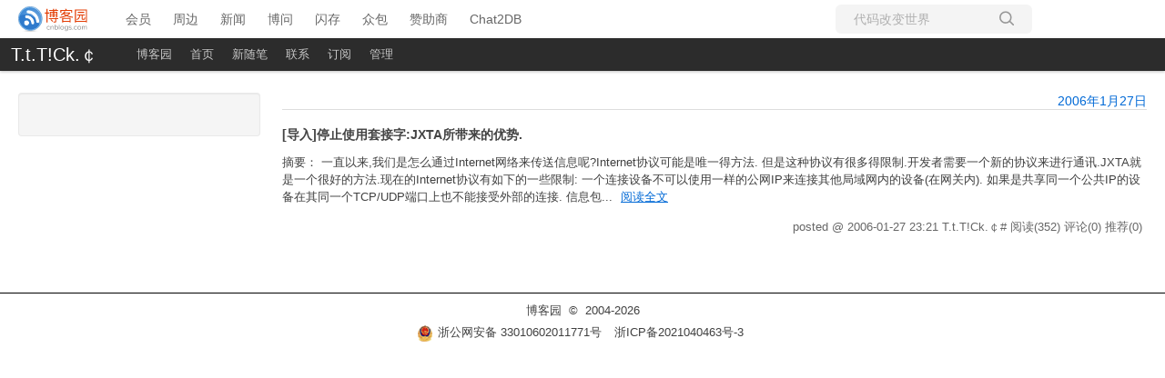

--- FILE ---
content_type: text/css
request_url: https://www.cnblogs.com/skins/thinkinside/bundle-thinkinside.min.css?v=fGz74KFzNOIH2fFp1OLXN9oTQu32n6tOxgKHyIHqCkA
body_size: 2120
content:
#___plusone_0{position:absolute;left:555px;top:8px;color:#f00;z-index:999999;overflow:visible;position:fixed}#EntryTag{margin-top:20px;font-size:9pt;color:#808080}.topicListFooter{text-align:right;margin-right:10px;margin-top:10px}#divRefreshComments{text-align:right;margin-right:10px;margin-bottom:5px;font-size:9pt}*{margin:0;padding:0}html{height:100%}body{padding-bottom:40px;padding-top:60px;min-height:101%;background-color:#fff;color:#404040;font-family:"PingFang SC","Microsoft YaHei","Helvetica Neue","Helvetica","Arial",sans-serif;font-size:13px;font-weight:normal;line-height:18px;margin:0}@media only screen and (min-width:768px){body.has-navbar{padding-top:102px}body.has-bannerbar{padding-top:134px}}table{border-collapse:collapse;border-spacing:0}fieldset,img{border:0}ul{word-break:break-all}li{list-style:none}h1,h2,h3,h4,h5,h6{font-size:100%;font-weight:normal}a{color:#0069d6;font-weight:inherit;line-height:inherit;text-decoration:none}.clear{clear:both}.bannerbar.forpc,.imagebar.forpc{position:fixed;left:0;right:0;top:0;z-index:999}.has-bannerbar .navbar{top:32px}.navbar{padding-left:10px;padding-right:10px;padding-top:5px;padding-bottom:5px;position:fixed;top:0;left:0;right:0;z-index:999}.navbar>nav{font-size:14px}.navbar>nav .navbar-branding{width:99px}#home{margin:0 auto;min-width:930px}#header{left:0;position:fixed;right:0;top:0;z-index:1030;margin-bottom:18px;overflow:visible;background-color:#2c2c2c;box-shadow:0 1px 3px rgba(0,0,0,.25),0 -1px 0 rgba(0,0,0,.1) inset;clear:both;content:"";padding-right:5px}@media only screen and (min-width:768px){.has-navbar #header{top:42px}.has-bannerbar #header{top:74px}}#blogTitle{float:left}#blogTitle h1{padding:8px 12px 8px;float:left;font-size:20px;font-weight:200;line-height:1;color:#fff;display:block}#blogTitle h1 a{color:#fff;display:block}#lnkBlogLogo{display:none}#blogTitle h2{float:left;line-height:1.5;margin-left:10px;margin-right:10px;padding:8px 0}#navigator{left:0;right:0;margin:0 0 0 0;position:relative}#navList{list-style:none outside none;display:block;float:left;left:0;right:0;margin:0 10px 0 0;position:relative}#navList li{float:left;line-height:18px}#navList a{color:#999;float:none;line-height:19px;padding:8px 10px 8px;text-decoration:none;text-shadow:0 -1px 0 rgba(0,0,0,.25);display:block}#navList a:link,#navList a:visited,#navList a:active{color:#ccc}#navList a:hover{color:#fff}.blogStats{float:right;color:#08c;margin-top:8px;margin-right:2px;text-align:right;padding:0}#main{min-width:950px;text-align:left;padding-left:20px;padding-right:20px}#mainContent .forFlow{margin-left:290px;float:none;width:auto}#mainContent{min-height:200px;padding:0 0 10px 0;*padding-top:10px;-o-text-overflow:ellipsis;text-overflow:ellipsis;overflow:hidden;word-break:break-all;float:right;margin-left:-290px;width:100%}.day{min-height:10px;_height:10px;margin-bottom:20px;padding-bottom:5px}.dayTitle{border-bottom:1px solid #ddd;box-shadow:0 1px 0 rgba(255,255,255,.5);margin-bottom:17px;text-align:right;font-size:14px}.postTitle,.entrylistPosttitle,.entrylistItemTitle{font-size:110%;font-weight:bold;float:right;line-height:1.5;width:100%;clear:both;color:#444}.postTitle a:link,.postTitle a:visited,.postTitle a:active{color:#444}.postTitle a:hover{color:#f60}.entrylistPosttitle a:hover{color:#f60}.postCon{float:right;line-height:1.5;width:100%;clear:both;padding:10px 0}.postDesc{float:right;width:100%;clear:both;text-align:right;padding-right:5px;color:#666;margin-top:5px}.postDesc a:link,.postDesc a:visited,.postDesc a:active,.entrylistItemPostDesc a:link,.entrylistItemPostDesc a:visited,.entrylistItemPostDesc a:active{color:#666;background-color:#62cffc;border-radius:3px 3px 3px 3px;color:#fff;font-size:9.75px;font-weight:bold;padding:1px 3px 2px;text-shadow:none}.postDesc a:hover,.entrylistItemPostDesc a:hover{background-color:#46a546}.postSeparator{clear:both;height:15px;width:100%;clear:both;float:right;margin:0 auto 15px auto}#sideBar{width:250px;min-height:200px;padding:9px 9px 9px 5px;float:left;-o-text-overflow:ellipsis;text-overflow:ellipsis;overflow:hidden;word-break:break-all;background-color:#f5f5f5;border:1px solid rgba(0,0,0,.05);border-radius:4px 4px 4px 4px;box-shadow:0 1px 1px rgba(0,0,0,.05) inset;margin-bottom:20px;min-height:20px}.newsItem .catListTitle{display:none}.newsItem{padding:15px 0 5px 0;margin-bottom:8px}#calendar{width:220px}#calendar .Cal{width:100%;line-height:1.5}.Cal{border:none;color:#666}#calendar table a:link,#calendar table a:visited,#calendar table a:active{font-weight:bold}#calendar table a:hover{color:#fff;text-decoration:none;background-color:#f60}.CalTodayDay{color:#f60}#calendar .CalNextPrev a:link,#calendar .CalNextPrev a:visited,#calendar .CalNextPrev a:active{font-weight:bold;background-color:#fff}.CalDayHeader{border-bottom:1px solid #ccc}.CalTitle{width:100%;color:#000;border-bottom:1px solid #666}.catListTitle{font-size:14px;line-height:36px;color:#404040;font-weight:bold;text-shadow:0 1px 0 rgba(255,255,255,.5);border:0 none;font-family:inherit}#leftcontentcontainer>div>ul>li>a{padding:3px 15px;margin-left:-15px;margin-right:-15px;text-shadow:0 1px 0 rgba(255,255,255,.5);color:#08c}.catListPostCategory>a{color:#0069d6;font-weight:inherit;line-height:inherit}.catListComment{line-height:1.5}.divRecentComment{text-indent:2em;color:#666}#sideBarMain ul{margin:0 0 1px 15px}#topics{width:100%;min-height:200px;padding:0 0 10px 0;float:left;-o-text-overflow:ellipsis;text-overflow:ellipsis;overflow:hidden;word-break:break-all}#topics .postTitle .entrylistPosttitle{font-size:130%;font-weight:bold;border-bottom:1px solid #999;float:left;line-height:1.5;width:100%;padding-left:5px}.postBody{padding:5px 2px 5px 5px;line-height:1.5;color:#000;border-bottom:1px solid #000}#EntryTag{color:#666}#EntryTag a{margin-left:5px}#EntryTag a:link,#EntryTag a:visited,#EntryTag a:active{color:#666}#EntryTag a:hover{color:#f60}#topics .postDesc{float:right;width:100%;text-align:right;padding-right:5px;color:#666;margin-top:5px}.feedback_area_title{font-weight:bold;margin-top:20px;border-bottom:1px solid #333;margin-bottom:10px;padding-left:8px}.louzhu{background:transparent url("images/icoLouZhu.gif") no-repeat scroll right top;padding-right:16px}.feedbackListSubtitle{color:#666}.feedbackListSubtitle a:link,.feedbackListSubtitle a:visited,.feedbackListSubtitle a:active{color:#666;font-weight:normal}.feedbackListSubtitle a:hover{color:#f60}.feedbackManage{width:200px;text-align:right;float:right}.feedbackCon{border-bottom:1px solid #ccc;background:url("images/comment.gif") no-repeat 5px 0;padding:15px 18px 10px 40px;min-height:35px;_height:35px;margin-bottom:1em;line-height:1.5}#divRefreshComments{text-align:right;margin-bottom:10px}.commenttb{width:320px}.post{background-color:#f5f5f5;border-radius:6px 6px 6px 6px;padding:20px}.entrylistTitle,.PostListTitle,.thumbTitle{font-size:110%;font-weight:bold;border-bottom:1px solid #000;text-align:right;padding-bottom:3px;padding-right:10px}.entrylistDescription{color:#666;text-align:right;padding-top:5px;padding-bottom:5px;padding-right:10px;margin-bottom:10px}.entrylistItem{min-height:20px;_height:20px;margin-bottom:30px;padding-bottom:5px;width:100%}.entrylistPostSummary{margin-top:5px;padding-left:5px;margin-bottom:5px}.entrylistItemPostDesc{text-align:right;color:#666}.entrylist .postSeparator{clear:both;width:100%;font-size:0;line-height:0;margin:0;padding:0;height:0;border:none}.pager{text-align:right;margin-right:10px}.PostList{border-bottom:1px solid #ccc;clear:both;min-height:1.5;_height:1.5;padding-top:10px;padding-left:5px;padding-right:5px;margin-bottom:5px}.postTitl2{float:left}.postDesc2{color:#666;float:right}.postText2{clear:both;color:#666}.pfl_feedback_area_title{text-align:right;line-height:1.5;font-weight:bold;border-bottom:1px solid #666;margin-bottom:10px}.pfl_feedbackItem{border-bottom:1px solid #000;margin-bottom:20px}.pfl_feedbacksubtitle{width:100%;border-bottom:1px dotted #666;height:1.5}.pfl_feedbackname{float:left}.pfl_feedbackManage{float:right}.pfl_feedbackCon{color:#000;padding-top:5px;padding-bottom:5px}.pfl_feedbackAnswer{color:#f40;text-indent:2em}.tdSentMessage{text-align:right}.errorMessage{width:300px;float:left}.divPhoto{border:1px solid #ccc;padding:2px;margin-right:10px}.thumbDescription{color:#666;text-align:right;padding-top:5px;padding-bottom:5px;padding-right:10px;margin-bottom:10px}#footer{text-align:center;min-height:15px;_height:15px;border-top:1px solid #000;margin-top:10px;padding-top:10px;margin-bottom:10px}.personInfo{margin-bottom:20px}.pages{text-align:right}.postBody{line-height:1.5}.postBody p,.postCon p{text-indent:2em;margin:0 auto 1em auto}.postBody h2{font-size:150%;margin:15px auto 2px auto;font-weight:bold}.postBody h3{font-size:120%;margin:15px auto 2px auto;font-weight:bold}.postBody h4{font-size:110%;margin:15px auto 2px auto;font-weight:bold;color:#333}.postBody h5{font-size:100%;margin:15px auto 2px auto;font-weight:bold;color:#333}.postBody a:link,.postBody a:visited,.postBody a:active{text-decoration:underline}.postCon a:link,.postCon a:visited,.postCon a:active{text-decoration:underline}.postBody ul,.postCon ul{margin-left:2em}.postBody li,.postCon li{list-style-type:disc;margin-bottom:1em}.postBody blockquote{background:url("images/comment.gif") no-repeat 25px 0;padding:10px 60px 5px 60px;min-height:35px;_height:35px;line-height:1.6em;color:#333}.c_b_p_desc{overflow:visible}#MySignature{clear:both}#big_banner{margin:0 auto 20px !important}#sidebar_ad,#sidebar_c3{width:250px;height:250px;margin-bottom:16px}

--- FILE ---
content_type: text/css
request_url: https://www.cnblogs.com/skins/thinkinside/bundle-thinkinside-mobile.min.css?v=kVkKXkSaaxIb_xoRTknw37BLbOu-EzjjnYUNhT0BBYw
body_size: 771
content:
body{font-size:14px !important;-webkit-text-size-adjust:none}.skin-codinglife .bannerbar-mobile,.skin-codinglife .imagebar-mobile{margin-bottom:-10px}.skin-codinglife .bannerbar-text-mobile,.skin-codinglife .imagebar-text-mobile{margin-bottom:0}.bannerbar-text-mobile,.imagebar-text-mobile{text-align:center;padding:10px 0;background-color:#ede9f2}.bannerbar-text-mobile a:link,.bannerbar-text-mobile a:hover,.bannerbar-text-mobile a:active,.bannerbar-text-mobile a:visited,.imagebar-text-mobile a:link,.imagebar-text-mobile a:hover,.imagebar-text-mobile a:active,.imagebar-text-mobile a:visited{color:#369;font-size:14px;text-decoration:none}.bannerbar-text-mobile a:hover,.imagebar-text-mobile a:hover{text-decoration:underline}#bannerbar img,#imagebar img{width:100% !important;max-width:100% !important;max-height:70px}.formobile{display:block}.forpc{display:none !important}#blog_nav_rss{display:none !important}#blog_nav_rss_image{display:none !important}#blog_nav_newpost{display:none !important}.blogpost-body img,.blog_comment_body img{max-width:300px !important;height:auto}.blogpost-body p>img{display:block;margin:auto}.blogpost-body iframe{max-width:100% !important;height:auto}div.commentform textarea{min-height:200px}.commentbox_title{width:auto}#green_channel{width:100%}#cnblogs_post_body table[style]{width:auto !important;height:auto !important}#sidebar_search_box input[type="text"]{width:260px}#cnblogs_post_body table{display:block;overflow-x:scroll;-webkit-overflow-scrolling:regular;max-height:800px}#cnblogs_post_body table::-webkit-scrollbar:horizontal{height:12px}#cnblogs_post_body table::-webkit-scrollbar-track{-webkit-box-shadow:inset 0 0 6px rgba(0,0,0,.3);border-radius:10px;background-color:#f5f5f5}#cnblogs_post_body table::-webkit-scrollbar{width:12px;background-color:#f5f5f5}#cnblogs_post_body table::-webkit-scrollbar-thumb{border-radius:10px;-webkit-box-shadow:inset 0 0 6px rgba(0,0,0,.3);background-color:#555}#blog_c1,#cnblogs_c2{text-align:center;margin:10px auto 0 auto}#blog_c1{width:300px}#cnblogs_c2 img{max-width:100%;height:auto}.commentform{margin-left:10px}.commentbox_tab{width:100%}.comment_textarea{width:100%}div.commentform textarea{font-size:16px}.commentbox_title_right,.commentbox_title_left{width:100%;max-width:100%;justify-content:space-between}.commentbox_title_right{padding:8px 5px}.navbar{display:none}.cnblogs-markdown :not(pre,div,td)>code,.blogpost-body :not(pre,div,td)>code{white-space:pre-wrap}.cnblogs-markdown p>a>img,.cnblogs-markdown p>img{display:block;margin:0 auto}.category-link-list{grid-template-columns:repeat(2,minmax(0,1fr))}body.skin-lessismore{min-width:auto}.skin-lessismore #home{width:100%}.skin-lessismore #mainContent{float:none;width:100%;padding-left:0;padding-right:0}.skin-lessismore #sideBarMain{width:100%}.skin-lessismore .forFlow{margin:10px}.skin-lessismore #green_channel{width:80%}.skin-lessismore #tbCommentBody{width:100%}.skin-simplememory #mainContent{float:none;margin-left:0}.skin-simplememory #main{padding:10px}.skin-simplememory .forFlow{margin:0 10px}.skin-simplememory #sideBarMain{width:100%;float:none;padding:10px;margin-right:0}.skin-custom #mainContent{float:none;margin-left:0}.blogpost-body,.blogpost-body p{font-size:14px}body{padding-top:100px}#home,#main{min-width:unset}#blogTitle{float:none}#sideBar{width:auto;padding-right:10px;float:none}#mainContent{padding:10px;overflow:auto;width:auto}#mainContent,#mainContent .forFlow{float:none;margin-left:0}#main{padding:0}.post{padding:20px 5px}